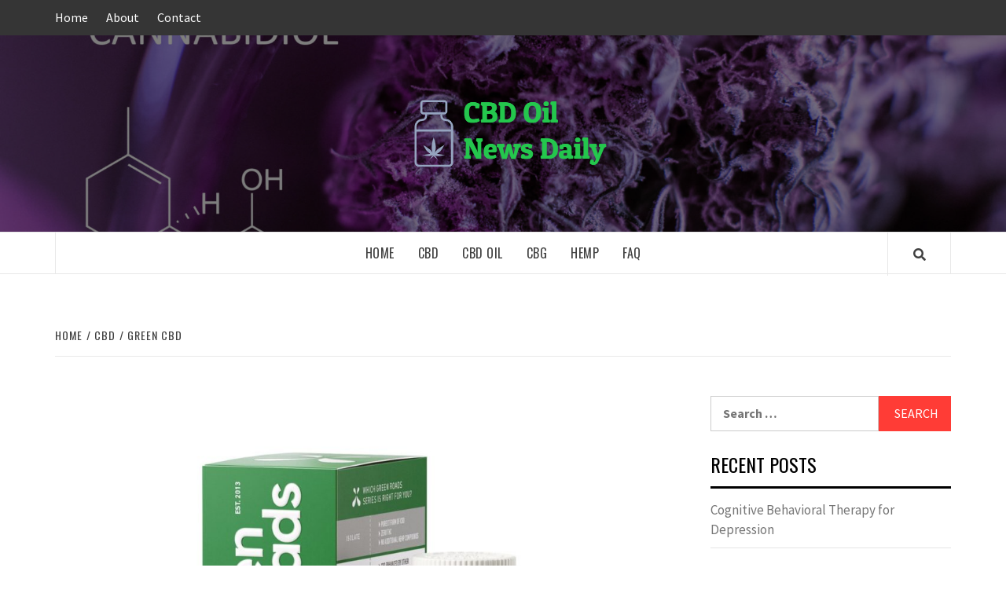

--- FILE ---
content_type: text/html; charset=UTF-8
request_url: https://cannabiscbdoiltreatments.com/cbd/green-cbd/
body_size: 17702
content:
<!doctype html>
<html lang="en-US">
<head>
    <meta charset="UTF-8">
    <meta name="viewport" content="width=device-width, initial-scale=1">
    <link rel="profile" href="https://gmpg.org/xfn/11">

    <title>Green Cbd &#8211; CBD Oil New Daily</title>
<meta name='robots' content='max-image-preview:large' />
<link rel='dns-prefetch' href='//fonts.googleapis.com' />
<link rel="alternate" type="application/rss+xml" title="CBD Oil New Daily &raquo; Feed" href="https://cannabiscbdoiltreatments.com/feed/" />
<link rel="alternate" type="application/rss+xml" title="CBD Oil New Daily &raquo; Comments Feed" href="https://cannabiscbdoiltreatments.com/comments/feed/" />
<script type="text/javascript">
window._wpemojiSettings = {"baseUrl":"https:\/\/s.w.org\/images\/core\/emoji\/14.0.0\/72x72\/","ext":".png","svgUrl":"https:\/\/s.w.org\/images\/core\/emoji\/14.0.0\/svg\/","svgExt":".svg","source":{"concatemoji":"https:\/\/cannabiscbdoiltreatments.com\/wp-includes\/js\/wp-emoji-release.min.js?ver=6.1.9"}};
/*! This file is auto-generated */
!function(e,a,t){var n,r,o,i=a.createElement("canvas"),p=i.getContext&&i.getContext("2d");function s(e,t){var a=String.fromCharCode,e=(p.clearRect(0,0,i.width,i.height),p.fillText(a.apply(this,e),0,0),i.toDataURL());return p.clearRect(0,0,i.width,i.height),p.fillText(a.apply(this,t),0,0),e===i.toDataURL()}function c(e){var t=a.createElement("script");t.src=e,t.defer=t.type="text/javascript",a.getElementsByTagName("head")[0].appendChild(t)}for(o=Array("flag","emoji"),t.supports={everything:!0,everythingExceptFlag:!0},r=0;r<o.length;r++)t.supports[o[r]]=function(e){if(p&&p.fillText)switch(p.textBaseline="top",p.font="600 32px Arial",e){case"flag":return s([127987,65039,8205,9895,65039],[127987,65039,8203,9895,65039])?!1:!s([55356,56826,55356,56819],[55356,56826,8203,55356,56819])&&!s([55356,57332,56128,56423,56128,56418,56128,56421,56128,56430,56128,56423,56128,56447],[55356,57332,8203,56128,56423,8203,56128,56418,8203,56128,56421,8203,56128,56430,8203,56128,56423,8203,56128,56447]);case"emoji":return!s([129777,127995,8205,129778,127999],[129777,127995,8203,129778,127999])}return!1}(o[r]),t.supports.everything=t.supports.everything&&t.supports[o[r]],"flag"!==o[r]&&(t.supports.everythingExceptFlag=t.supports.everythingExceptFlag&&t.supports[o[r]]);t.supports.everythingExceptFlag=t.supports.everythingExceptFlag&&!t.supports.flag,t.DOMReady=!1,t.readyCallback=function(){t.DOMReady=!0},t.supports.everything||(n=function(){t.readyCallback()},a.addEventListener?(a.addEventListener("DOMContentLoaded",n,!1),e.addEventListener("load",n,!1)):(e.attachEvent("onload",n),a.attachEvent("onreadystatechange",function(){"complete"===a.readyState&&t.readyCallback()})),(e=t.source||{}).concatemoji?c(e.concatemoji):e.wpemoji&&e.twemoji&&(c(e.twemoji),c(e.wpemoji)))}(window,document,window._wpemojiSettings);
</script>
<style type="text/css">
img.wp-smiley,
img.emoji {
	display: inline !important;
	border: none !important;
	box-shadow: none !important;
	height: 1em !important;
	width: 1em !important;
	margin: 0 0.07em !important;
	vertical-align: -0.1em !important;
	background: none !important;
	padding: 0 !important;
}
</style>
	<link rel='stylesheet' id='wp-block-library-css' href='https://cannabiscbdoiltreatments.com/wp-includes/css/dist/block-library/style.min.css?ver=6.1.9' type='text/css' media='all' />
<link rel='stylesheet' id='mpp_gutenberg-css' href='https://cannabiscbdoiltreatments.com/wp-content/plugins/metronet-profile-picture/dist/blocks.style.build.css?ver=2.6.0' type='text/css' media='all' />
<link rel='stylesheet' id='classic-theme-styles-css' href='https://cannabiscbdoiltreatments.com/wp-includes/css/classic-themes.min.css?ver=1' type='text/css' media='all' />
<style id='global-styles-inline-css' type='text/css'>
body{--wp--preset--color--black: #000000;--wp--preset--color--cyan-bluish-gray: #abb8c3;--wp--preset--color--white: #ffffff;--wp--preset--color--pale-pink: #f78da7;--wp--preset--color--vivid-red: #cf2e2e;--wp--preset--color--luminous-vivid-orange: #ff6900;--wp--preset--color--luminous-vivid-amber: #fcb900;--wp--preset--color--light-green-cyan: #7bdcb5;--wp--preset--color--vivid-green-cyan: #00d084;--wp--preset--color--pale-cyan-blue: #8ed1fc;--wp--preset--color--vivid-cyan-blue: #0693e3;--wp--preset--color--vivid-purple: #9b51e0;--wp--preset--gradient--vivid-cyan-blue-to-vivid-purple: linear-gradient(135deg,rgba(6,147,227,1) 0%,rgb(155,81,224) 100%);--wp--preset--gradient--light-green-cyan-to-vivid-green-cyan: linear-gradient(135deg,rgb(122,220,180) 0%,rgb(0,208,130) 100%);--wp--preset--gradient--luminous-vivid-amber-to-luminous-vivid-orange: linear-gradient(135deg,rgba(252,185,0,1) 0%,rgba(255,105,0,1) 100%);--wp--preset--gradient--luminous-vivid-orange-to-vivid-red: linear-gradient(135deg,rgba(255,105,0,1) 0%,rgb(207,46,46) 100%);--wp--preset--gradient--very-light-gray-to-cyan-bluish-gray: linear-gradient(135deg,rgb(238,238,238) 0%,rgb(169,184,195) 100%);--wp--preset--gradient--cool-to-warm-spectrum: linear-gradient(135deg,rgb(74,234,220) 0%,rgb(151,120,209) 20%,rgb(207,42,186) 40%,rgb(238,44,130) 60%,rgb(251,105,98) 80%,rgb(254,248,76) 100%);--wp--preset--gradient--blush-light-purple: linear-gradient(135deg,rgb(255,206,236) 0%,rgb(152,150,240) 100%);--wp--preset--gradient--blush-bordeaux: linear-gradient(135deg,rgb(254,205,165) 0%,rgb(254,45,45) 50%,rgb(107,0,62) 100%);--wp--preset--gradient--luminous-dusk: linear-gradient(135deg,rgb(255,203,112) 0%,rgb(199,81,192) 50%,rgb(65,88,208) 100%);--wp--preset--gradient--pale-ocean: linear-gradient(135deg,rgb(255,245,203) 0%,rgb(182,227,212) 50%,rgb(51,167,181) 100%);--wp--preset--gradient--electric-grass: linear-gradient(135deg,rgb(202,248,128) 0%,rgb(113,206,126) 100%);--wp--preset--gradient--midnight: linear-gradient(135deg,rgb(2,3,129) 0%,rgb(40,116,252) 100%);--wp--preset--duotone--dark-grayscale: url('#wp-duotone-dark-grayscale');--wp--preset--duotone--grayscale: url('#wp-duotone-grayscale');--wp--preset--duotone--purple-yellow: url('#wp-duotone-purple-yellow');--wp--preset--duotone--blue-red: url('#wp-duotone-blue-red');--wp--preset--duotone--midnight: url('#wp-duotone-midnight');--wp--preset--duotone--magenta-yellow: url('#wp-duotone-magenta-yellow');--wp--preset--duotone--purple-green: url('#wp-duotone-purple-green');--wp--preset--duotone--blue-orange: url('#wp-duotone-blue-orange');--wp--preset--font-size--small: 13px;--wp--preset--font-size--medium: 20px;--wp--preset--font-size--large: 36px;--wp--preset--font-size--x-large: 42px;--wp--preset--spacing--20: 0.44rem;--wp--preset--spacing--30: 0.67rem;--wp--preset--spacing--40: 1rem;--wp--preset--spacing--50: 1.5rem;--wp--preset--spacing--60: 2.25rem;--wp--preset--spacing--70: 3.38rem;--wp--preset--spacing--80: 5.06rem;}:where(.is-layout-flex){gap: 0.5em;}body .is-layout-flow > .alignleft{float: left;margin-inline-start: 0;margin-inline-end: 2em;}body .is-layout-flow > .alignright{float: right;margin-inline-start: 2em;margin-inline-end: 0;}body .is-layout-flow > .aligncenter{margin-left: auto !important;margin-right: auto !important;}body .is-layout-constrained > .alignleft{float: left;margin-inline-start: 0;margin-inline-end: 2em;}body .is-layout-constrained > .alignright{float: right;margin-inline-start: 2em;margin-inline-end: 0;}body .is-layout-constrained > .aligncenter{margin-left: auto !important;margin-right: auto !important;}body .is-layout-constrained > :where(:not(.alignleft):not(.alignright):not(.alignfull)){max-width: var(--wp--style--global--content-size);margin-left: auto !important;margin-right: auto !important;}body .is-layout-constrained > .alignwide{max-width: var(--wp--style--global--wide-size);}body .is-layout-flex{display: flex;}body .is-layout-flex{flex-wrap: wrap;align-items: center;}body .is-layout-flex > *{margin: 0;}:where(.wp-block-columns.is-layout-flex){gap: 2em;}.has-black-color{color: var(--wp--preset--color--black) !important;}.has-cyan-bluish-gray-color{color: var(--wp--preset--color--cyan-bluish-gray) !important;}.has-white-color{color: var(--wp--preset--color--white) !important;}.has-pale-pink-color{color: var(--wp--preset--color--pale-pink) !important;}.has-vivid-red-color{color: var(--wp--preset--color--vivid-red) !important;}.has-luminous-vivid-orange-color{color: var(--wp--preset--color--luminous-vivid-orange) !important;}.has-luminous-vivid-amber-color{color: var(--wp--preset--color--luminous-vivid-amber) !important;}.has-light-green-cyan-color{color: var(--wp--preset--color--light-green-cyan) !important;}.has-vivid-green-cyan-color{color: var(--wp--preset--color--vivid-green-cyan) !important;}.has-pale-cyan-blue-color{color: var(--wp--preset--color--pale-cyan-blue) !important;}.has-vivid-cyan-blue-color{color: var(--wp--preset--color--vivid-cyan-blue) !important;}.has-vivid-purple-color{color: var(--wp--preset--color--vivid-purple) !important;}.has-black-background-color{background-color: var(--wp--preset--color--black) !important;}.has-cyan-bluish-gray-background-color{background-color: var(--wp--preset--color--cyan-bluish-gray) !important;}.has-white-background-color{background-color: var(--wp--preset--color--white) !important;}.has-pale-pink-background-color{background-color: var(--wp--preset--color--pale-pink) !important;}.has-vivid-red-background-color{background-color: var(--wp--preset--color--vivid-red) !important;}.has-luminous-vivid-orange-background-color{background-color: var(--wp--preset--color--luminous-vivid-orange) !important;}.has-luminous-vivid-amber-background-color{background-color: var(--wp--preset--color--luminous-vivid-amber) !important;}.has-light-green-cyan-background-color{background-color: var(--wp--preset--color--light-green-cyan) !important;}.has-vivid-green-cyan-background-color{background-color: var(--wp--preset--color--vivid-green-cyan) !important;}.has-pale-cyan-blue-background-color{background-color: var(--wp--preset--color--pale-cyan-blue) !important;}.has-vivid-cyan-blue-background-color{background-color: var(--wp--preset--color--vivid-cyan-blue) !important;}.has-vivid-purple-background-color{background-color: var(--wp--preset--color--vivid-purple) !important;}.has-black-border-color{border-color: var(--wp--preset--color--black) !important;}.has-cyan-bluish-gray-border-color{border-color: var(--wp--preset--color--cyan-bluish-gray) !important;}.has-white-border-color{border-color: var(--wp--preset--color--white) !important;}.has-pale-pink-border-color{border-color: var(--wp--preset--color--pale-pink) !important;}.has-vivid-red-border-color{border-color: var(--wp--preset--color--vivid-red) !important;}.has-luminous-vivid-orange-border-color{border-color: var(--wp--preset--color--luminous-vivid-orange) !important;}.has-luminous-vivid-amber-border-color{border-color: var(--wp--preset--color--luminous-vivid-amber) !important;}.has-light-green-cyan-border-color{border-color: var(--wp--preset--color--light-green-cyan) !important;}.has-vivid-green-cyan-border-color{border-color: var(--wp--preset--color--vivid-green-cyan) !important;}.has-pale-cyan-blue-border-color{border-color: var(--wp--preset--color--pale-cyan-blue) !important;}.has-vivid-cyan-blue-border-color{border-color: var(--wp--preset--color--vivid-cyan-blue) !important;}.has-vivid-purple-border-color{border-color: var(--wp--preset--color--vivid-purple) !important;}.has-vivid-cyan-blue-to-vivid-purple-gradient-background{background: var(--wp--preset--gradient--vivid-cyan-blue-to-vivid-purple) !important;}.has-light-green-cyan-to-vivid-green-cyan-gradient-background{background: var(--wp--preset--gradient--light-green-cyan-to-vivid-green-cyan) !important;}.has-luminous-vivid-amber-to-luminous-vivid-orange-gradient-background{background: var(--wp--preset--gradient--luminous-vivid-amber-to-luminous-vivid-orange) !important;}.has-luminous-vivid-orange-to-vivid-red-gradient-background{background: var(--wp--preset--gradient--luminous-vivid-orange-to-vivid-red) !important;}.has-very-light-gray-to-cyan-bluish-gray-gradient-background{background: var(--wp--preset--gradient--very-light-gray-to-cyan-bluish-gray) !important;}.has-cool-to-warm-spectrum-gradient-background{background: var(--wp--preset--gradient--cool-to-warm-spectrum) !important;}.has-blush-light-purple-gradient-background{background: var(--wp--preset--gradient--blush-light-purple) !important;}.has-blush-bordeaux-gradient-background{background: var(--wp--preset--gradient--blush-bordeaux) !important;}.has-luminous-dusk-gradient-background{background: var(--wp--preset--gradient--luminous-dusk) !important;}.has-pale-ocean-gradient-background{background: var(--wp--preset--gradient--pale-ocean) !important;}.has-electric-grass-gradient-background{background: var(--wp--preset--gradient--electric-grass) !important;}.has-midnight-gradient-background{background: var(--wp--preset--gradient--midnight) !important;}.has-small-font-size{font-size: var(--wp--preset--font-size--small) !important;}.has-medium-font-size{font-size: var(--wp--preset--font-size--medium) !important;}.has-large-font-size{font-size: var(--wp--preset--font-size--large) !important;}.has-x-large-font-size{font-size: var(--wp--preset--font-size--x-large) !important;}
.wp-block-navigation a:where(:not(.wp-element-button)){color: inherit;}
:where(.wp-block-columns.is-layout-flex){gap: 2em;}
.wp-block-pullquote{font-size: 1.5em;line-height: 1.6;}
</style>
<link rel='stylesheet' id='xagio_font-awesome-css' href='https://cannabiscbdoiltreatments.com/wp-content/plugins/xagio-seo/assets/css/vendor/fontawesome.css?ver=1.0' type='text/css' media='all' />
<link rel='stylesheet' id='xagio_review_widget_form-css' href='https://cannabiscbdoiltreatments.com/wp-content/plugins/xagio-seo/modules/reviews/review_widget_form.css?ver=1.0' type='text/css' media='all' />
<link rel='stylesheet' id='xagio_review_widget_display-css' href='https://cannabiscbdoiltreatments.com/wp-content/plugins/xagio-seo/modules/reviews/review_widget_display.css?ver=1.0' type='text/css' media='all' />
<link rel='stylesheet' id='font-awesome-v5-css' href='https://cannabiscbdoiltreatments.com/wp-content/themes/elegant-magazine-pro/assets/font-awesome-v5/css/fontawesome-all.min.css?ver=6.1.9' type='text/css' media='all' />
<link rel='stylesheet' id='bootstrap-css' href='https://cannabiscbdoiltreatments.com/wp-content/themes/elegant-magazine-pro/assets/bootstrap/css/bootstrap.min.css?ver=6.1.9' type='text/css' media='all' />
<link rel='stylesheet' id='slick-css' href='https://cannabiscbdoiltreatments.com/wp-content/themes/elegant-magazine-pro/assets/slick/css/slick.min.css?ver=6.1.9' type='text/css' media='all' />
<link rel='stylesheet' id='sidr-css' href='https://cannabiscbdoiltreatments.com/wp-content/themes/elegant-magazine-pro/assets/sidr/css/jquery.sidr.dark.css?ver=6.1.9' type='text/css' media='all' />
<link rel='stylesheet' id='magnific-popup-css' href='https://cannabiscbdoiltreatments.com/wp-content/themes/elegant-magazine-pro/assets/magnific-popup/magnific-popup.css?ver=6.1.9' type='text/css' media='all' />
<link rel='stylesheet' id='sliderpro-css' href='https://cannabiscbdoiltreatments.com/wp-content/themes/elegant-magazine-pro/assets/slider-pro/css/slider-pro.min.css?ver=6.1.9' type='text/css' media='all' />
<link rel='stylesheet' id='elegant-magazine-google-fonts-css' href='https://fonts.googleapis.com/css?family=Source%20Sans%20Pro:400,400i,700,700i|Oswald:300,400,700&#038;subset=latin,latin-ext' type='text/css' media='all' />
<link rel='stylesheet' id='elegant-magazine-style-css' href='https://cannabiscbdoiltreatments.com/wp-content/themes/elegant-magazine-pro/style.css?ver=6.1.9' type='text/css' media='all' />
<style id='elegant-magazine-style-inline-css' type='text/css'>


                body .top-masthead {
        background: #353535;
        }

        body .top-masthead-overlay {
        background: rgba(53,53,53,0.75);
        }

    
                body .top-masthead,
        body .top-masthead a {
        color: #ffffff;

        }

    
                body .offcanvas-menu span,
        body .data-bg,
        body .primary-color {
        background-color: #959595;
        }

        body{
        color: #959595;
        }
    
                body .secondary-color,
        body button,
        body input[type="button"],
        body input[type="reset"],
        body input[type="submit"],
        body .site-content .search-form .search-submit,
        body .site-footer .search-form .search-submit,
        body .figure-categories-bg .cat-links a,
        body .tagcloud a:hover{
        background: #ff3c36;
        }

        body a:hover,
        body a:focus,
        body a:active,
        body .figure-categories-2 .cat-links a,
        body .elegant_magazine_single_col_categorised_posts .figure-categories .cat-links a,
        body .elegant_magazine_express_col_categorised_posts .em-express-article-lists .figure-categories .cat-links a{
        color: #ff3c36;
        }


    
        
        a{
        color: #404040;

        }

        .af-tabs.nav-tabs > li.active > a,
        .af-tabs.nav-tabs > li:hover > a,
        .af-tabs.nav-tabs > li:focus > a{
        color: #404040;
        }

        .social-widget-menu ul li a,
        .em-author-details ul li a,
        .tagcloud a {
        border-color: #404040;
        }

        a:visited{
        color: #404040;
        }
    
                body h1,
        body h2,
        body h2 span,
        body h3,
        body h4,
        body h5,
        body h6 {
        color: #000000;
        }
    

                .figure-categories-bg .em-post-format{
        background: #00BCD4;
        }
        .em-post-format{
        color: #00BCD4;
        }

    

                .slider-figcaption-1 .slide-title a, .grid-item-metadata-1, .slider-figcaption a{
        color: #ffffff;
        }

    
                body .slider-figcaption-1 .slide-title a {
        background: rgba(0,0,0,0.75);
        }

        body .slider-figcaption-1 .slide-title a,
        body .slider-figcaption-1 .slide-title a,
        body .grid-item-metadata-1 {
        background: rgba(0,0,0,0.75);
        }

        body .slider-figcaption-1 .slide-title a {
        box-decoration-break: clone;
        -webkit-box-shadow: 10px 0 0 rgba(0,0,0,0.75), -10px 0 0 rgba(0,0,0,0.75);
        -moz-box-shadow: 10px 0 0 rgba(0,0,0,0.75), -10px 0 0 rgba(0,0,0,0.75);
        -ms-box-shadow: 10px 0 0 rgba(0,0,0,0.75), -10px 0 0 rgba(0,0,0,0.75);
        -o-box-shadow: 10px 0 0 rgba(0,0,0,0.75), -10px 0 0 rgba(0,0,0,0.75);
        box-shadow: 10px 0 0 rgba(0,0,0,0.75), -10px 0 0 rgba(0,0,0,0.75);
        }

    
                body,
        body button,
        body input,
        body select,
        body optgroup,
        body textarea {
        font-family: Source Sans Pro;
        }

    
                body h1,
        body h2,
        body h3,
        body h4,
        body h5,
        body h6,
        body .main-navigation a,
        body .font-family-1,
        body .site-description,
        body .trending-posts-line,
        body .widget-title,
        body .em-widget-subtitle,
        body .grid-item-metadata .item-metadata,
        body .af-navcontrols .slide-count,
        body .figure-categories .cat-links,
        body .nav-links a {
        font-family: Oswald;
        }

    
            .article-title, .site-branding .site-title, .main-navigation .menu ul li a, .slider-figcaption .slide-title {
        letter-spacing: 0.5px;
        line-height: 1.4;
        }

    

            body .site-footer {
        background: #1f2125;

        }

    
                body .site-footer,
        body .site-footer .widget-title,
        body .site-footer .site-title a,
        body .site-footer .site-description,
        body .site-footer a {
        color: #ffffff;

        }

        .site-footer .social-widget-menu ul li a,
        .site-footer .em-author-details ul li a,
        .site-footer .tagcloud a
        {
            border-color: #ffffff;
        }

        .site-footer a:visited {
        color: #ffffff;
        }


    
                body .site-info {
        background: #000000;

        }

    
                body .site-info,
        body .site-info a {
        color: #ffffff;

        }

    
                body .mailchimp-block {
        background: #1f2125;

        }

    
        @media only screen and (min-width: 1025px) and (max-width: 1599px) {

                body .af-main-banner .slider-figcaption .slide-title {
        font-size: 32px;
        }

        body .widget .slider-figcaption-1 .slide-title {
        font-size: calc(32px - 4px);
        }

    

           body .af-main-banner .article-title-1 {
        font-size: 20px;
        }

    

        
        body #primary .af-tabs.nav-tabs > li > a,
        body.archive .site-content .header-title-wrapper .page-title,
        body.search-results .site-content .header-title-wrapper .page-title,
        body #primary .widget-title span,
        body header.entry-header h1.entry-title{
        font-size: 36px;
        }

    
                body #primary .em-widget-subtitle {
        font-size: 14px;
        }

    
                body #primary .widget .article-title{
        font-size: calc(18px - 2px);
        }

        body #primary .widget .article-title.article-title-2,
        .em-latest-post-carousel .slider-figcaption .slide-title-1{
        font-size: 18px;
        }
            }


        
</style>
<script type='text/javascript' src='https://cannabiscbdoiltreatments.com/wp-includes/js/jquery/jquery.min.js?ver=3.6.1' id='jquery-core-js'></script>
<script type='text/javascript' src='https://cannabiscbdoiltreatments.com/wp-includes/js/jquery/jquery-migrate.min.js?ver=3.3.2' id='jquery-migrate-js'></script>
<link rel="https://api.w.org/" href="https://cannabiscbdoiltreatments.com/wp-json/" /><link rel="alternate" type="application/json" href="https://cannabiscbdoiltreatments.com/wp-json/wp/v2/posts/19673" /><link rel="EditURI" type="application/rsd+xml" title="RSD" href="https://cannabiscbdoiltreatments.com/xmlrpc.php?rsd" />
<link rel="wlwmanifest" type="application/wlwmanifest+xml" href="https://cannabiscbdoiltreatments.com/wp-includes/wlwmanifest.xml" />
<meta name="generator" content="WordPress 6.1.9" />
<link rel="canonical" href="https://cannabiscbdoiltreatments.com/cbd/green-cbd/" />
<link rel='shortlink' href='https://cannabiscbdoiltreatments.com/?p=19673' />
<link rel="alternate" type="application/json+oembed" href="https://cannabiscbdoiltreatments.com/wp-json/oembed/1.0/embed?url=https%3A%2F%2Fcannabiscbdoiltreatments.com%2Fcbd%2Fgreen-cbd%2F" />
<link rel="alternate" type="text/xml+oembed" href="https://cannabiscbdoiltreatments.com/wp-json/oembed/1.0/embed?url=https%3A%2F%2Fcannabiscbdoiltreatments.com%2Fcbd%2Fgreen-cbd%2F&#038;format=xml" />

<!-- xagio – Open Graph -->
<meta property="og:locale" content="en_US"/>
<meta property="og:type" content="article"/>
<meta property="og:url" content="https://cannabiscbdoiltreatments.com/cbd/green-cbd/"/>
<meta property="og:site_name" content="CBD Oil New Daily"/>
<meta property="og:title" content=""/>
<meta property="og:description" content=""/>
<meta property="og:image" content="https://cannabiscbdoiltreatments.com/wp-content/uploads/2020/08/green-cbd.jpg"/>
<meta name="twitter:card" content="summary"/>
<meta name="twitter:title" content=""/>
<meta name="twitter:description" content=""/>
<meta name="twitter:image" content="https://cannabiscbdoiltreatments.com/wp-content/uploads/2020/08/green-cbd.jpg"/>
<!-- xagio – Open Graph -->


		<style type="text/css">
            			.site-title,
			.site-description {
				position: absolute;
				clip: rect(1px, 1px, 1px, 1px);
			}
		

		</style>
		<script>var clicky_site_ids = clicky_site_ids || []; clicky_site_ids.push(101247479);</script>
<link rel="icon" href="https://cannabiscbdoiltreatments.com/wp-content/uploads/2021/03/cropped-stencil.300x100-1-32x32.png" sizes="32x32" />
<link rel="icon" href="https://cannabiscbdoiltreatments.com/wp-content/uploads/2021/03/cropped-stencil.300x100-1-192x192.png" sizes="192x192" />
<link rel="apple-touch-icon" href="https://cannabiscbdoiltreatments.com/wp-content/uploads/2021/03/cropped-stencil.300x100-1-180x180.png" />
<meta name="msapplication-TileImage" content="https://cannabiscbdoiltreatments.com/wp-content/uploads/2021/03/cropped-stencil.300x100-1-270x270.png" />
</head>

<body class="post-template-default single single-post postid-19673 single-format-standard wp-custom-logo default-content-layout align-content-left disable-default-home-content">
<!-- Google Tag Manager (noscript) -->




<svg xmlns="http://www.w3.org/2000/svg" viewBox="0 0 0 0" width="0" height="0" focusable="false" role="none" style="visibility: hidden; position: absolute; left: -9999px; overflow: hidden;" ><defs><filter id="wp-duotone-dark-grayscale"><feColorMatrix color-interpolation-filters="sRGB" type="matrix" values=" .299 .587 .114 0 0 .299 .587 .114 0 0 .299 .587 .114 0 0 .299 .587 .114 0 0 " /><feComponentTransfer color-interpolation-filters="sRGB" ><feFuncR type="table" tableValues="0 0.49803921568627" /><feFuncG type="table" tableValues="0 0.49803921568627" /><feFuncB type="table" tableValues="0 0.49803921568627" /><feFuncA type="table" tableValues="1 1" /></feComponentTransfer><feComposite in2="SourceGraphic" operator="in" /></filter></defs></svg><svg xmlns="http://www.w3.org/2000/svg" viewBox="0 0 0 0" width="0" height="0" focusable="false" role="none" style="visibility: hidden; position: absolute; left: -9999px; overflow: hidden;" ><defs><filter id="wp-duotone-grayscale"><feColorMatrix color-interpolation-filters="sRGB" type="matrix" values=" .299 .587 .114 0 0 .299 .587 .114 0 0 .299 .587 .114 0 0 .299 .587 .114 0 0 " /><feComponentTransfer color-interpolation-filters="sRGB" ><feFuncR type="table" tableValues="0 1" /><feFuncG type="table" tableValues="0 1" /><feFuncB type="table" tableValues="0 1" /><feFuncA type="table" tableValues="1 1" /></feComponentTransfer><feComposite in2="SourceGraphic" operator="in" /></filter></defs></svg><svg xmlns="http://www.w3.org/2000/svg" viewBox="0 0 0 0" width="0" height="0" focusable="false" role="none" style="visibility: hidden; position: absolute; left: -9999px; overflow: hidden;" ><defs><filter id="wp-duotone-purple-yellow"><feColorMatrix color-interpolation-filters="sRGB" type="matrix" values=" .299 .587 .114 0 0 .299 .587 .114 0 0 .299 .587 .114 0 0 .299 .587 .114 0 0 " /><feComponentTransfer color-interpolation-filters="sRGB" ><feFuncR type="table" tableValues="0.54901960784314 0.98823529411765" /><feFuncG type="table" tableValues="0 1" /><feFuncB type="table" tableValues="0.71764705882353 0.25490196078431" /><feFuncA type="table" tableValues="1 1" /></feComponentTransfer><feComposite in2="SourceGraphic" operator="in" /></filter></defs></svg><svg xmlns="http://www.w3.org/2000/svg" viewBox="0 0 0 0" width="0" height="0" focusable="false" role="none" style="visibility: hidden; position: absolute; left: -9999px; overflow: hidden;" ><defs><filter id="wp-duotone-blue-red"><feColorMatrix color-interpolation-filters="sRGB" type="matrix" values=" .299 .587 .114 0 0 .299 .587 .114 0 0 .299 .587 .114 0 0 .299 .587 .114 0 0 " /><feComponentTransfer color-interpolation-filters="sRGB" ><feFuncR type="table" tableValues="0 1" /><feFuncG type="table" tableValues="0 0.27843137254902" /><feFuncB type="table" tableValues="0.5921568627451 0.27843137254902" /><feFuncA type="table" tableValues="1 1" /></feComponentTransfer><feComposite in2="SourceGraphic" operator="in" /></filter></defs></svg><svg xmlns="http://www.w3.org/2000/svg" viewBox="0 0 0 0" width="0" height="0" focusable="false" role="none" style="visibility: hidden; position: absolute; left: -9999px; overflow: hidden;" ><defs><filter id="wp-duotone-midnight"><feColorMatrix color-interpolation-filters="sRGB" type="matrix" values=" .299 .587 .114 0 0 .299 .587 .114 0 0 .299 .587 .114 0 0 .299 .587 .114 0 0 " /><feComponentTransfer color-interpolation-filters="sRGB" ><feFuncR type="table" tableValues="0 0" /><feFuncG type="table" tableValues="0 0.64705882352941" /><feFuncB type="table" tableValues="0 1" /><feFuncA type="table" tableValues="1 1" /></feComponentTransfer><feComposite in2="SourceGraphic" operator="in" /></filter></defs></svg><svg xmlns="http://www.w3.org/2000/svg" viewBox="0 0 0 0" width="0" height="0" focusable="false" role="none" style="visibility: hidden; position: absolute; left: -9999px; overflow: hidden;" ><defs><filter id="wp-duotone-magenta-yellow"><feColorMatrix color-interpolation-filters="sRGB" type="matrix" values=" .299 .587 .114 0 0 .299 .587 .114 0 0 .299 .587 .114 0 0 .299 .587 .114 0 0 " /><feComponentTransfer color-interpolation-filters="sRGB" ><feFuncR type="table" tableValues="0.78039215686275 1" /><feFuncG type="table" tableValues="0 0.94901960784314" /><feFuncB type="table" tableValues="0.35294117647059 0.47058823529412" /><feFuncA type="table" tableValues="1 1" /></feComponentTransfer><feComposite in2="SourceGraphic" operator="in" /></filter></defs></svg><svg xmlns="http://www.w3.org/2000/svg" viewBox="0 0 0 0" width="0" height="0" focusable="false" role="none" style="visibility: hidden; position: absolute; left: -9999px; overflow: hidden;" ><defs><filter id="wp-duotone-purple-green"><feColorMatrix color-interpolation-filters="sRGB" type="matrix" values=" .299 .587 .114 0 0 .299 .587 .114 0 0 .299 .587 .114 0 0 .299 .587 .114 0 0 " /><feComponentTransfer color-interpolation-filters="sRGB" ><feFuncR type="table" tableValues="0.65098039215686 0.40392156862745" /><feFuncG type="table" tableValues="0 1" /><feFuncB type="table" tableValues="0.44705882352941 0.4" /><feFuncA type="table" tableValues="1 1" /></feComponentTransfer><feComposite in2="SourceGraphic" operator="in" /></filter></defs></svg><svg xmlns="http://www.w3.org/2000/svg" viewBox="0 0 0 0" width="0" height="0" focusable="false" role="none" style="visibility: hidden; position: absolute; left: -9999px; overflow: hidden;" ><defs><filter id="wp-duotone-blue-orange"><feColorMatrix color-interpolation-filters="sRGB" type="matrix" values=" .299 .587 .114 0 0 .299 .587 .114 0 0 .299 .587 .114 0 0 .299 .587 .114 0 0 " /><feComponentTransfer color-interpolation-filters="sRGB" ><feFuncR type="table" tableValues="0.098039215686275 1" /><feFuncG type="table" tableValues="0 0.66274509803922" /><feFuncB type="table" tableValues="0.84705882352941 0.41960784313725" /><feFuncA type="table" tableValues="1 1" /></feComponentTransfer><feComposite in2="SourceGraphic" operator="in" /></filter></defs></svg>
    <div id="af-preloader">
        <div class="af-loader">
            <div class="loader-circle"></div>
        </div>
    </div>

<div id="page" class="site">
    <a class="skip-link screen-reader-text" href="#content">Skip to content</a>

    <div class="top-masthead ">
        <div class="container">
            <div class="row">
                                    <div class="col-xs-12 col-sm-12 col-md-8 device-center">
                        
                        <div class="top-navigation"><ul id="top-menu" class="menu"><li id="menu-item-32226" class="menu-item menu-item-type-custom menu-item-object-custom menu-item-home menu-item-32226"><a href="https://cannabiscbdoiltreatments.com/">Home</a></li>
<li id="menu-item-32227" class="menu-item menu-item-type-post_type menu-item-object-page menu-item-32227"><a href="https://cannabiscbdoiltreatments.com/about/">About</a></li>
<li id="menu-item-32228" class="menu-item menu-item-type-post_type menu-item-object-page menu-item-32228"><a href="https://cannabiscbdoiltreatments.com/contact/">Contact</a></li>
</ul></div>                    </div>
                                            </div>
        </div>
    </div> <!--    Topbar Ends-->
<header id="masthead" class="site-header">
        <div class="masthead-banner data-bg" data-background="https://cannabiscbdoiltreatments.com/wp-content/uploads/2021/03/cropped-shutterstock_1083380777-scaled-1.jpg">
        <div class="container">
            <div class="row">
                <div class="col-md-12">
                    <div class="site-branding">
                        <a href="https://cannabiscbdoiltreatments.com/" class="custom-logo-link" rel="home"><img width="274" height="100" src="https://cannabiscbdoiltreatments.com/wp-content/uploads/2021/03/cropped-stencil.300x100.png" class="custom-logo" alt="CBD Oil New Daily" decoding="async" /></a>                            <p class="site-title font-family-1">
                                <a href="https://cannabiscbdoiltreatments.com/"
                                   rel="home">CBD Oil New Daily</a>
                            </p>
                        
                                                    <p class="site-description">CBD Oil New Daily</p>
                                            </div>
                </div>
            </div>
        </div>
    </div>
    <nav id="site-navigation" class="main-navigation">
        <div class="container">
            <div class="row">
                <div class="col-md-12">
                    <div class="navigation-container">
                                                <span class="af-search-click icon-search">
                                <a href="#"><i class="fa fa-search"></i></a>
                            </span>
                        <button class="toggle-menu" aria-controls="primary-menu" >

                            <span class="screen-reader-text">Primary Menu</span>
                                 <i class="ham"></i>


                            </button>

                        <div class="menu main-menu"><ul id="primary-menu" class="menu"><li id="menu-item-8" class="menu-item menu-item-type-custom menu-item-object-custom menu-item-home menu-item-8"><a href="https://cannabiscbdoiltreatments.com/">Home</a></li>
<li id="menu-item-9" class="menu-item menu-item-type-taxonomy menu-item-object-category current-post-ancestor current-menu-parent current-post-parent menu-item-9"><a href="https://cannabiscbdoiltreatments.com/category/cbd/">CBD</a></li>
<li id="menu-item-11" class="menu-item menu-item-type-taxonomy menu-item-object-category menu-item-11"><a href="https://cannabiscbdoiltreatments.com/category/cbd-oil/">CBD OIL</a></li>
<li id="menu-item-4034" class="menu-item menu-item-type-taxonomy menu-item-object-category menu-item-4034"><a href="https://cannabiscbdoiltreatments.com/category/cbg/">CBG</a></li>
<li id="menu-item-4035" class="menu-item menu-item-type-taxonomy menu-item-object-category menu-item-4035"><a href="https://cannabiscbdoiltreatments.com/category/hemp/">Hemp</a></li>
<li id="menu-item-10" class="menu-item menu-item-type-taxonomy menu-item-object-category menu-item-10"><a href="https://cannabiscbdoiltreatments.com/category/cbd-faq/">FAQ</a></li>
</ul></div>                    </div>
                </div>
            </div>
        </div>
    </nav>
</header>
<div id="af-search-wrap">
    <div class="af-search-box table-block">
        <div class="table-block-child v-center text-center">
            <form role="search" method="get" class="search-form" action="https://cannabiscbdoiltreatments.com/">
				<label>
					<span class="screen-reader-text">Search for:</span>
					<input type="search" class="search-field" placeholder="Search &hellip;" value="" name="s" />
				</label>
				<input type="submit" class="search-submit" value="Search" />
			</form>        </div>
    </div>
    <div class="af-search-close af-search-click">
        <span></span>
        <span></span>
    </div>
</div>








    <div id="content" class="site-content">


        <div class="em-breadcrumbs font-family-1">
            <div class="container">
                <div class="row">
                    <div class="col-sm-12">
                        <div role="navigation" aria-label="Breadcrumbs" class="breadcrumb-trail breadcrumbs" itemprop="breadcrumb"><ul class="trail-items" itemscope itemtype="http://schema.org/BreadcrumbList"><meta name="numberOfItems" content="3" /><meta name="itemListOrder" content="Ascending" /><li itemprop="itemListElement" itemscope itemtype="http://schema.org/ListItem" class="trail-item trail-begin"><a href="https://cannabiscbdoiltreatments.com/" rel="home" itemprop="item"><span itemprop="name">Home</span></a><meta itemprop="position" content="1" /></li><li itemprop="itemListElement" itemscope itemtype="http://schema.org/ListItem" class="trail-item"><a href="https://cannabiscbdoiltreatments.com/category/cbd/" itemprop="item"><span itemprop="name">cbd</span></a><meta itemprop="position" content="2" /></li><li itemprop="itemListElement" itemscope itemtype="http://schema.org/ListItem" class="trail-item trail-end"><a href="https://cannabiscbdoiltreatments.com/cbd/green-cbd/" itemprop="item"><span itemprop="name">Green Cbd</span></a><meta itemprop="position" content="3" /></li></ul></div>                    </div>
                </div>
            </div>
        </div>


    
    <div id="primary" class="content-area">
        <main id="main" class="site-main">

                            <article id="post-19673" class="post-19673 post type-post status-publish format-standard has-post-thumbnail hentry category-cbd">
                    <header class="entry-header">
                    <div class="post-thumbnail full-width-image">
                    <img width="1024" height="1024" src="https://cannabiscbdoiltreatments.com/wp-content/uploads/2020/08/green-cbd.jpg" class="attachment-elegant-magazine-featured size-elegant-magazine-featured wp-post-image" alt="" decoding="async" srcset="https://cannabiscbdoiltreatments.com/wp-content/uploads/2020/08/green-cbd.jpg 1280w, https://cannabiscbdoiltreatments.com/wp-content/uploads/2020/08/green-cbd-300x300.jpg 300w, https://cannabiscbdoiltreatments.com/wp-content/uploads/2020/08/green-cbd-1024x1024.jpg 1024w, https://cannabiscbdoiltreatments.com/wp-content/uploads/2020/08/green-cbd-150x150.jpg 150w, https://cannabiscbdoiltreatments.com/wp-content/uploads/2020/08/green-cbd-768x768.jpg 768w" sizes="(max-width: 1024px) 100vw, 1024px" />                </div>
            
        
    <div class="header-details-wrapper">
        <div class="entry-header-details">
                                         <div class="figure-categories figure-categories-bg">
                                        <span class="cat-links"> <a href="https://cannabiscbdoiltreatments.com/category/cbd/" rel="category tag">cbd</a></span>                </div>
                        <h1 class="entry-title">Green Cbd</h1>                                        <div class="post-item-metadata entry-meta">
                            <span class="item-metadata posts-author">
            <span class="">By</span>
            <a href="https://cannabiscbdoiltreatments.com/author/simon/">
                CBD Guy            </a>
        </span>
        <span class="">/</span>
        <span class="item-metadata posts-date">
            August 24, 2020        </span>
                        </div>
                    </div>
    </div>
</header><!-- .entry-header -->





                    <div class="entry-content-wrap">
                        

    <div class="entry-content">
        <div style="float:right;padding:10px;border:1px solid #ddd;background:#eee">
<h3>Contents</h3>
<ol>
<li><a href="#browse-royal-cbd-039">Browse royal cbd&#039;</a></li>
<li><a href="#ethically-grown-hemp">Ethically grown hemp</a></li>
<li><a href="#excellent-quality-natural-hemp">Excellent quality natural hemp</a></li>
<li><a href="#serving-1ml-orally">1 serving (1ml) orally</a></li>
</ol>
</div>
<p><a href='https://cannabiscbdoiltreatments.com/cbd-products/'>Cbd Products</a> <span id="browse-royal-cbd-039">browse royal cbd&#039;</span>s collection of award winning CBD products. By using <span id="ethically-grown-hemp">ethically grown hemp</span> from our Colorado farm, we&#039;re able to craft connoisseur grade CBD&nbsp;&#8230; Buy CBD oils, topicals, gummies, beverages, spa goods &amp; pet products from Green Roads, a pharmacist-founded, award-winning CBD company. A CBD product doesn’t need a label to be effective—so why<br />
<a href='https://cannabiscbdoiltreatments.com/cbd-tincture-500mg/'>Cbd Tincture 500mg</a> Cannabidiol, or CBD, one of the primary active ingredients in cannabis, is popping up everywhere—even in skincare products. This CBD tincture contains 500mg of CBD in a 30ml bottle. Reliva gives you <span id="excellent-quality-natural-hemp">excellent quality natural hemp</span> extract. Therefore, their hemp plants and natural&nbsp;&#8230; Suggested Use: Take <span id="serving-1ml-orally">1 serving (1ml) orally</span>. Hold under the tongue for</p>
<p>High CBD cannabis strains have been in high demand for the past few years, especially after the passage of the 2018 Federal &#8230;</p>
<p>Shop pharmacist-formulated, lab-tested CBD oils, topicals, edibles, beverages, spa goods &amp; more from Green Roads, a pharmacist-founded, award-winning&nbsp;&#8230;</p>
<p><a href='https://cannabiscbdoiltreatments.com/cartoon-liver/'>Cartoon Liver</a> Honey B Cbd The FDA’s concerns are detailed on its website. Locally, we found CBD in many different forms, such as tinctures, supplements &#8230; Explore our wide range of premium CBD products at HoneyB Healthy Living. We offer CDB gummies, cbd skin care, vape juices, Pet CBD, &amp; more! Order here&nbsp;&#8230; Clear Cbd Oil This<br />
<a href='https://cannabiscbdoiltreatments.com/high-quality-cbd-oil-2/'>High Quality Cbd Oil</a> This article was originally published on CBD Seniors. To view the original article, click here. One of the most common &#8230; Experts believe, around 450 million people across the globe suffer from anxiety and depression, which is why such people &#8230; Fab CBD has been successful in creating a niche for itself with its line</p>
<p>When CBD brand Green Eagle approached Brett Favre to be their official spokesperson, the NFL Hall of Famer was wary. It was &#8230;</p>
<p>This article was originally published on CBD Seniors. To view the original article, click here. One of the most common &#8230;</p>
<p><a href='https://cannabiscbdoiltreatments.com/kentucky-marijuana/'>Kentucky Marijuana</a> Derek Harris was released from the Louisiana State Penitentiary after his sentence was reduced to 9 years, which he has &#8230; My history in crafting marijuana legislation and corresponding regulations covers more than a decade. As a cannabis policy &#8230; Feb 12, 2020 &#8230; As introduced, House Bill 136 would legalize medical cannabis in Kentucky</p>
<p>Buy CBD oils, topicals, gummies, beverages, spa goods &amp; pet products from Green Roads, a pharmacist-founded, award-winning CBD company.</p>
<p>Green Roads CBD Oils are some of the most popular, most awarded and most trusted in the industry! Each is a pharmacist-formulated, premium blend of&nbsp;&#8230;</p>
                    <div class="post-item-metadata entry-meta">
                            </div>
                    </div><!-- .entry-content -->
    <footer class="entry-footer">
            </footer>



<div class="promotionspace clear ">


<div class="em-reated-posts col col-six">
            <h2 class="related-title">
            You may also like        </h2>
        <ul>
                    <li>
                <h3 class="article-title"><a href="https://cannabiscbdoiltreatments.com/cbd/pregnancy-memory-book/" rel="bookmark">Pregnancy Memory Book</a>
            </h3>                <div class="grid-item-metadata">
                            <span class="item-metadata posts-author">
            <span class="">By</span>
            <a href="https://cannabiscbdoiltreatments.com/author/simon/">
                CBD Guy            </a>
        </span>
        <span class="">/</span>
        <span class="item-metadata posts-date">
            December 24, 2020        </span>
                        </div>
            </li>
                    <li>
                <h3 class="article-title"><a href="https://cannabiscbdoiltreatments.com/cbd/sleeping-pills-cvs/" rel="bookmark">Sleeping Pills Cvs</a>
            </h3>                <div class="grid-item-metadata">
                            <span class="item-metadata posts-author">
            <span class="">By</span>
            <a href="https://cannabiscbdoiltreatments.com/author/simon/">
                CBD Guy            </a>
        </span>
        <span class="">/</span>
        <span class="item-metadata posts-date">
            December 23, 2020        </span>
                        </div>
            </li>
                    <li>
                <h3 class="article-title"><a href="https://cannabiscbdoiltreatments.com/cbd/pill-grinder-fine-powder/" rel="bookmark">Pill Grinder Fine Powder</a>
            </h3>                <div class="grid-item-metadata">
                            <span class="item-metadata posts-author">
            <span class="">By</span>
            <a href="https://cannabiscbdoiltreatments.com/author/simon/">
                CBD Guy            </a>
        </span>
        <span class="">/</span>
        <span class="item-metadata posts-date">
            December 20, 2020        </span>
                        </div>
            </li>
                    <li>
                <h3 class="article-title"><a href="https://cannabiscbdoiltreatments.com/cbd/anti-gas-pill/" rel="bookmark">Anti Gas Pill</a>
            </h3>                <div class="grid-item-metadata">
                            <span class="item-metadata posts-author">
            <span class="">By</span>
            <a href="https://cannabiscbdoiltreatments.com/author/simon/">
                CBD Guy            </a>
        </span>
        <span class="">/</span>
        <span class="item-metadata posts-date">
            December 19, 2020        </span>
                        </div>
            </li>
                    <li>
                <h3 class="article-title"><a href="https://cannabiscbdoiltreatments.com/cbd/hemp-oil-for-sale-2/" rel="bookmark">Hemp Oil For Sale</a>
            </h3>                <div class="grid-item-metadata">
                            <span class="item-metadata posts-author">
            <span class="">By</span>
            <a href="https://cannabiscbdoiltreatments.com/author/simon/">
                CBD Guy            </a>
        </span>
        <span class="">/</span>
        <span class="item-metadata posts-date">
            December 18, 2020        </span>
                        </div>
            </li>
            </ul>
</div>
</div>



	<nav class="navigation post-navigation" aria-label="Posts">
		<h2 class="screen-reader-text">Post navigation</h2>
		<div class="nav-links"><div class="nav-previous"><a href="https://cannabiscbdoiltreatments.com/cbd/cbd-tincture-500mg/" rel="prev">Cbd Tincture 500mg</a></div><div class="nav-next"><a href="https://cannabiscbdoiltreatments.com/cbd-faq/where-can-i-buy-cbd-oil-in-heathrow-airport/" rel="next">Where Can I Buy Cbd Oil In Heathrow Airport</a></div></div>
	</nav>                    </div>
                </article>
            
        </main><!-- #main -->
    </div><!-- #primary -->

<aside id="secondary" class="widget-area">
	<div id="search-2" class="widget elegant-widget widget_search"><form role="search" method="get" class="search-form" action="https://cannabiscbdoiltreatments.com/">
				<label>
					<span class="screen-reader-text">Search for:</span>
					<input type="search" class="search-field" placeholder="Search &hellip;" value="" name="s" />
				</label>
				<input type="submit" class="search-submit" value="Search" />
			</form></div>
		<div id="recent-posts-2" class="widget elegant-widget widget_recent_entries">
		<h2 class="widget-title widget-title-1"><span>Recent Posts</span></h2>
		<ul>
											<li>
					<a href="https://cannabiscbdoiltreatments.com/therapy/cognitive-behavioral-therapy-for-depression/">Cognitive Behavioral Therapy for Depression</a>
									</li>
											<li>
					<a href="https://cannabiscbdoiltreatments.com/cbd-oil/cbd-treatment-solutions-natural-healing/">CBD Treatment Solutions | Natural Healing Power</a>
									</li>
											<li>
					<a href="https://cannabiscbdoiltreatments.com/therapy/top-services-therapy-in-indianapolis/">Top Services Therapy in Indianapolis | Get Help Now</a>
									</li>
											<li>
					<a href="https://cannabiscbdoiltreatments.com/cbd-oil/cannabis-treatments-for-insomnia/">Exploring Cannabis Treatments for Insomnia: A Night Owl’s Guide to Sweet Dreams</a>
									</li>
											<li>
					<a href="https://cannabiscbdoiltreatments.com/cbd-oil/cbd-oil-health-benefits-a-guide-to-wellness/">CBD Oil Health Benefits: A Guide to Wellness and Vitality</a>
									</li>
					</ul>

		</div><div id="categories-2" class="widget elegant-widget widget_categories"><h2 class="widget-title widget-title-1"><span>Categories</span></h2>
			<ul>
					<li class="cat-item cat-item-3"><a href="https://cannabiscbdoiltreatments.com/category/cbd/">cbd</a>
</li>
	<li class="cat-item cat-item-2"><a href="https://cannabiscbdoiltreatments.com/category/cbd-faq/">cbd faq</a>
</li>
	<li class="cat-item cat-item-1"><a href="https://cannabiscbdoiltreatments.com/category/cbd-oil/">cbd oil</a>
</li>
	<li class="cat-item cat-item-14"><a href="https://cannabiscbdoiltreatments.com/category/cbd-oil-treatment/">CBD Oil Treatment</a>
</li>
	<li class="cat-item cat-item-6"><a href="https://cannabiscbdoiltreatments.com/category/cbg/">CBG</a>
</li>
	<li class="cat-item cat-item-5"><a href="https://cannabiscbdoiltreatments.com/category/hemp/">Hemp</a>
</li>
	<li class="cat-item cat-item-24"><a href="https://cannabiscbdoiltreatments.com/category/therapy/">Therapy</a>
</li>
			</ul>

			</div></aside><!-- #secondary -->


</div>



<footer class="site-footer">
                <div class="footer-logo-branding">
        <div class="container">
            <div class="row">
                <div class="col-sm-12">
                    <div class="footer-logo">
                        <div class="site-branding">
                            <a href="https://cannabiscbdoiltreatments.com/" class="custom-logo-link" rel="home"><img width="274" height="100" src="https://cannabiscbdoiltreatments.com/wp-content/uploads/2021/03/cropped-stencil.300x100.png" class="custom-logo" alt="CBD Oil New Daily" decoding="async" /></a>                            <h3 class="site-title font-family-1">
                                <a href="https://cannabiscbdoiltreatments.com/" rel="home">CBD Oil New Daily</a>
                            </h3>
                                                            <p class="site-description">CBD Oil New Daily</p>
                                                        </div>
                    </div>
                </div>
            </div>
        </div>
    </div>
    
                <div class="site-info">
        <div class="container">
            <div class="row">
                <div class="col-sm-12">
                                                                Copyright &copy; All rights reserved.                                                                                    <span class="sep"> | </span>
                        Theme: <a href="https://afthemes.com/products/elegant-magazine-pro/">Elegant Magazine</a> by <a href="https://afthemes.com/">AF themes</a>.                                    </div>
            </div>
        </div>
    </div>
</footer>
</div>
<a id="scroll-up" class="secondary-color">
    <i class="fa fa-angle-up"></i>
</a>


<script type='text/javascript' src='https://cannabiscbdoiltreatments.com/wp-content/plugins/metronet-profile-picture/js/mpp-frontend.js?ver=2.6.0' id='mpp_gutenberg_tabs-js'></script>
<script type='text/javascript' src='https://cannabiscbdoiltreatments.com/wp-content/plugins/xagio-seo/modules/reviews/review_widget_form.js?ver=1.0' id='xagio_review_widget_form-js'></script>
<script type='text/javascript' src='https://cannabiscbdoiltreatments.com/wp-content/themes/elegant-magazine-pro/js/navigation.js?ver=20151215' id='elegant-magazine-navigation-js'></script>
<script type='text/javascript' src='https://cannabiscbdoiltreatments.com/wp-content/themes/elegant-magazine-pro/js/skip-link-focus-fix.js?ver=20151215' id='elegant-magazine-skip-link-focus-fix-js'></script>
<script type='text/javascript' src='https://cannabiscbdoiltreatments.com/wp-content/themes/elegant-magazine-pro/assets/slick/js/slick.min.js?ver=6.1.9' id='slick-js'></script>
<script type='text/javascript' src='https://cannabiscbdoiltreatments.com/wp-content/themes/elegant-magazine-pro/assets/bootstrap/js/bootstrap.min.js?ver=6.1.9' id='bootstrap-js'></script>
<script type='text/javascript' src='https://cannabiscbdoiltreatments.com/wp-content/themes/elegant-magazine-pro/assets/sidr/js/jquery.sidr.min.js?ver=6.1.9' id='sidr-js'></script>
<script type='text/javascript' src='https://cannabiscbdoiltreatments.com/wp-content/themes/elegant-magazine-pro/assets/magnific-popup/jquery.magnific-popup.min.js?ver=6.1.9' id='magnific-popup-js'></script>
<script type='text/javascript' src='https://cannabiscbdoiltreatments.com/wp-content/themes/elegant-magazine-pro/assets/slider-pro/js/jquery.sliderPro.min.js?ver=6.1.9' id='sliderpro-js'></script>
<script type='text/javascript' src='https://cannabiscbdoiltreatments.com/wp-content/themes/elegant-magazine-pro/assets/jquery-match-height/jquery.matchHeight.min.js?ver=6.1.9' id='matchheight-js'></script>
<script type='text/javascript' src='https://cannabiscbdoiltreatments.com/wp-content/themes/elegant-magazine-pro/lib/marquee/jquery.marquee.js?ver=6.1.9' id='marquee-js'></script>
<script type='text/javascript' src='https://cannabiscbdoiltreatments.com/wp-content/themes/elegant-magazine-pro/lib/theiaStickySidebar/theia-sticky-sidebar.min.js?ver=6.1.9' id='sticky-sidebar-js'></script>
<script type='text/javascript' src='https://cannabiscbdoiltreatments.com/wp-content/themes/elegant-magazine-pro/assets/script.js?ver=6.1.9' id='elegant-magazine-script-js'></script>

<script defer src="https://static.cloudflareinsights.com/beacon.min.js/vcd15cbe7772f49c399c6a5babf22c1241717689176015" integrity="sha512-ZpsOmlRQV6y907TI0dKBHq9Md29nnaEIPlkf84rnaERnq6zvWvPUqr2ft8M1aS28oN72PdrCzSjY4U6VaAw1EQ==" data-cf-beacon='{"version":"2024.11.0","token":"3c7bdab0c6de4cdc996c490880b00040","r":1,"server_timing":{"name":{"cfCacheStatus":true,"cfEdge":true,"cfExtPri":true,"cfL4":true,"cfOrigin":true,"cfSpeedBrain":true},"location_startswith":null}}' crossorigin="anonymous"></script>
</body>
</html>

<!-- Page generated by LiteSpeed Cache 5.3 on 2026-01-10 20:33:25 -->